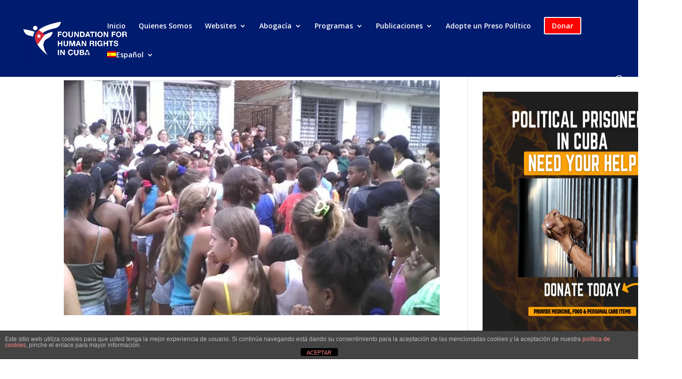

--- FILE ---
content_type: text/html; charset=utf-8
request_url: https://www.google.com/recaptcha/api2/aframe
body_size: 267
content:
<!DOCTYPE HTML><html><head><meta http-equiv="content-type" content="text/html; charset=UTF-8"></head><body><script nonce="-pnTmrOS4W7hf1wAYvDKEA">/** Anti-fraud and anti-abuse applications only. See google.com/recaptcha */ try{var clients={'sodar':'https://pagead2.googlesyndication.com/pagead/sodar?'};window.addEventListener("message",function(a){try{if(a.source===window.parent){var b=JSON.parse(a.data);var c=clients[b['id']];if(c){var d=document.createElement('img');d.src=c+b['params']+'&rc='+(localStorage.getItem("rc::a")?sessionStorage.getItem("rc::b"):"");window.document.body.appendChild(d);sessionStorage.setItem("rc::e",parseInt(sessionStorage.getItem("rc::e")||0)+1);localStorage.setItem("rc::h",'1768983794069');}}}catch(b){}});window.parent.postMessage("_grecaptcha_ready", "*");}catch(b){}</script></body></html>